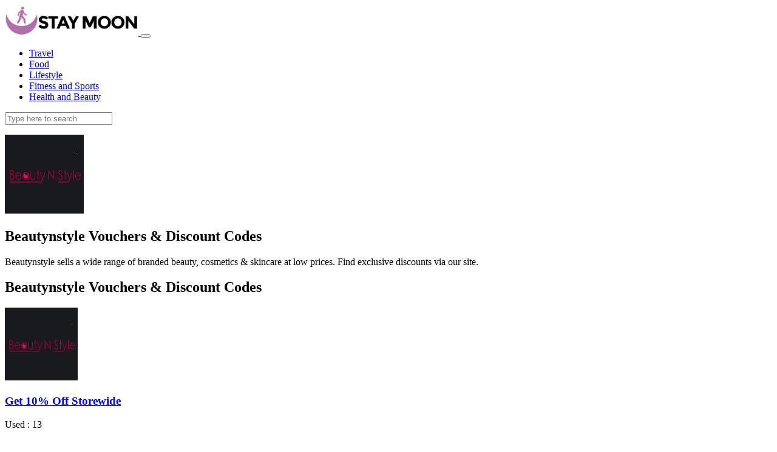

--- FILE ---
content_type: text/html; charset=UTF-8
request_url: https://www.staymoon.com/services/store/beautynstyle
body_size: 6445
content:

<!doctype html>
<html lang="en">

<head>
    <meta charset="utf-8">
<meta name="viewport" content="width=device-width, initial-scale=1, shrink-to-fit=no">
<meta name="title" content="Beautynstyle Vouchers & Discount Codes | StayMoon">
<meta name="description" content="Want health & beauty deals? Get the best discounts, coupons, and offers of Beautynstyle on StayMoon, shop smart today!">
<meta name="keywords" content="" />
<meta name="robots" content="index, follow">
<title> Beautynstyle Vouchers & Discount Codes | StayMoon
</title>
<link rel="shortcut icon" href="https://www.staymoon.com/images/websiteSettingImages/favicon/1727895528.png" type="image/x-icon">


<link rel="canonical" href="https://www.staymoon.com/services/store/beautynstyle">
<!-- og tags -->
    <meta property="og:title" content="Beautynstyle Vouchers & Discount Codes | StayMoon" />
    <meta property="og:description" content="Want health & beauty deals? Get the best discounts, coupons, and offers of Beautynstyle on StayMoon, shop smart today!" />
    <meta property="og:locale" content="en_GB" />
    <meta property="og:type" content="website" />
    <meta property="og:image" content="https://www.staymoon.com/images/StoreImages/Beautynstyle.png" />
    <meta property="og:image:alt" content="Beautynstyle" />
    <meta property="og:url" content="https://www.staymoon.com/services/store/beautynstyle" />

    <!-- Twitter Card Meta Tags -->
    <meta name="twitter:card" content="summary_large_image" />
    <meta name="twitter:title" content="Beautynstyle Vouchers & Discount Codes | StayMoon">
    <meta name="twitter:description" content="Want health & beauty deals? Get the best discounts, coupons, and offers of Beautynstyle on StayMoon, shop smart today!" />
    <meta name="twitter:image:src" content="https://www.staymoon.com/images/StoreImages/Beautynstyle.png">
    <meta name="twitter:site" content="@www.staymoon.com">
    <meta name="twitter:creator" content="@www.staymoon.com">
<!-- Twitter Card Meta Tags -->
<!-- og tags -->
<link type="text/CSS" rel="stylesheet" href="/user/assets/css/splide.css">
<link type="text/CSS" rel="stylesheet" href="/user/assets/css/bootstrap.min.css">
<link type="text/CSS" rel="stylesheet" href="/user/assets/css/style.css">
<link type="text/CSS" rel="stylesheet" href="/user/assets/js/OwlCarousel2-2.3.4/dist/assets/owl.theme.default.min.css">
<link type="text/CSS" rel="stylesheet" href="/user/assets/js/OwlCarousel2-2.3.4/dist/assets/owl.carousel.min.css">
<link type="text/CSS" rel="stylesheet" href="/user/assets/vendor/fonts/boxicons.css">
<link type="text/CSS" rel="stylesheet" href="/user/assets/css/mobile-slider.css">
<link type="text/CSS" rel="stylesheet" href="/user/assets/toastr/toastr.css">

<style>
    .flicker-on {
        animation: blinker-flicker 1s linear infinite;
        color: white;
    }

    @keyframes blinker-flicker {
        50% {
            background-color: #6D2377 !important;
            box-shadow: 0 0 20px #4A274F;
        }
    }
    
    /* Default styling */
    @media (min-width: 768px) {
        
        .splide__slide img {
            width: 100% !important;
            height: auto !important;
        }
        
    }
</style>
            <link rel="stylesheet" href="https://cdnjs.cloudflare.com/ajax/libs/font-awesome/6.5.1/css/all.min.css">
        <style>
            @property --myColor1 {
                syntax: "<color>";
                initial-value: #f5f9fe;
                inherits: false;
            }

            .custom_card-01>a {
                height: 175px;
            }

            .custom_card-bg {
                transition: color .3s linear, --myColor1 .3s;
                background: var(--myColor1);
                color: var(--basic-green);
            }

            .custom_card-svg {
                top: 70%;
                right: 0%;
            }

            .custom_card-svg>svg {
                transform: translateX(-20px);
                transition: transform .2s linear;
            }

            .custom_card-01:hover {

                .custom_card-svg>svg {
                    transform: translateX(0px);
                }

                .custom_card-bg {
                    --myColor1: var(--basic-green);
                    color: #fff;
                }
            }

            .dashed_border {
                border-top: 1px dashed #d9d9d9;
            }

            body {
                display: flex;
                min-height: 100vh;
                flex-direction: column;
            }
            .bottom-text{
                /*margin: 22px;*/
                height: 28px;
                line-height: 3rem;
                font-weight: bolder;
                font-size: 25px;
            }
            .top-text{
                    font-size: 35px;
            }
            @media(max-width:574px){
                .new-img{
                    width:14px;
                    height:14px;
                }
                .new-font{
                font-size:12px;
            }
            }
            @media(max-width:374px){
                .new-font{
                font-size:10px;
                }
            }
            @media  (width <= 440px){
            .bottom-text{ font-size: 15px;line-height:1.5rem;}
                .top-text{
                    font-size: 18px;
            }
            }
        </style>
        <!-- Google Tag Manager -->
    <script>(function(w,d,s,l,i){w[l]=w[l]||[];w[l].push({'gtm.start':
    new Date().getTime(),event:'gtm.js'});var f=d.getElementsByTagName(s)[0],
    j=d.createElement(s),dl=l!='dataLayer'?'&l='+l:'';j.async=true;j.src=
    'https://www.googletagmanager.com/gtm.js?id='+i+dl;f.parentNode.insertBefore(j,f);
    })(window,document,'script','dataLayer','GTM-MXQD22JX');</script>
    <!-- End Google Tag Manager -->
    <!-- LinkPizza -->
    <script>
       (function(p,z,Z){
           z=p.createElement("script");z.async=1;
           z.src="https://pzz.io/pzz.js?uid=98161&host="+p.domain;
           (p.head||p.documentElement).insertBefore(z,Z);
       })(document);
    </script>
</head>

<body>
    <!-- Google Tag Manager (noscript) -->
    <noscript><iframe src="https://www.googletagmanager.com/ns.html?id=GTM-MXQD22JX"
    height="0" width="0" style="display:none;visibility:hidden"></iframe></noscript>
    <!-- End Google Tag Manager (noscript) -->
    
    <header>
        <nav class="navbar navbar-expand-lg flex-wrap navbar-light">
            <div class="container py-1">
                <div class="col-12 col-lg-3 d-flex pb-1 order-first">
                    <a class="navbar-brand" href="/">
                        <img src="https://www.staymoon.com/images/websiteSettingImages/site_logo/1726146899.jpg" loading="eager" class="mob-logo" width="220px" alt="Logo">
                    </a>
    
                    <button class="navbar-toggler border-white outline-0 ms-auto pb-1 px-2 shadow-none" type="button"
                        data-bs-toggle="collapse" data-bs-target="#navbarSupportedContent"
                        aria-controls="navbarSupportedContent" aria-expanded="false" aria-label="Toggle navigation">
                        <span class="navbar-toggler-icon outline-0"></span>
                    </button>
                </div>
                <div class="col-lg-6">
                    <div class="collapse navbar-collapse" id="navbarSupportedContent">
                        <ul class="navbar-nav m-lg-auto mb-2 ms-3  mb-lg-0">
                                                                                            <li class="nav-item">
                                    <a class="nav-link fw-semibold hover-p bg-hover-p rounded"
                                        href="https://www.staymoon.com/blog/category/travel">Travel</a>
                                </li>
                                                                <li class="nav-item">
                                    <a class="nav-link fw-semibold hover-p bg-hover-p rounded"
                                        href="https://www.staymoon.com/blog/category/food">Food</a>
                                </li>
                                                                <li class="nav-item">
                                    <a class="nav-link fw-semibold hover-p bg-hover-p rounded"
                                        href="https://www.staymoon.com/blog/category/lifestyle">Lifestyle</a>
                                </li>
                                                                <li class="nav-item">
                                    <a class="nav-link fw-semibold hover-p bg-hover-p rounded"
                                        href="https://www.staymoon.com/blog/category/fitness-and-sports">Fitness and Sports</a>
                                </li>
                                                                <li class="nav-item">
                                    <a class="nav-link fw-semibold hover-p bg-hover-p rounded"
                                        href="https://www.staymoon.com/blog/category/health-and-beauty">Health and Beauty</a>
                                </li>
                                                                                    </ul>
                    </div>
                </div>
                <div class="navbar-right d-flex m-auto m-lg-0 col-12 col-md-6 col-lg-3 pb-1 position-relative order-first order-md-last"
                    role="search">
                    <input class="form-control me-md-2 py-2 shadow-none border mt-3 mt-md-0" type="search"
                        placeholder="Type here to search" aria-label="Search" name="search" onkeyup="search(this)">
                    <div class="position-absolute bg-white w-100 start-0 search-res d-none pb-2 top-100 z-3">
                        <ul class="list-unstyled m-0 ps-3 pe-1 position-relative mb-1" id="data">

                        </ul>
                    </div>
                </div>
            </div>
        </nav>
    </header>
        
    <main class="flex-grow-1">
                    

            <section>
                <div class="container mt-3">
                    <div class="row m-auto justify-content-center border  shadow-sm ">
                    <div class="col-12 col-sm-3 text-center align-content-center">
                        <img src="/images/StoreImages/Beautynstyle.png" class="img-fluid mt-1" width="130px"
                            alt="">
                    </div>
                    <div class="col-12 col-sm-9 p-1 p-sm-4">
                        <h1 class="fs-4 text-md-start text-center">Beautynstyle Vouchers &amp; Discount Codes</h1>
                        <div class="small text-md-start text-center">
                            <p>Beautynstyle sells a wide range of branded beauty, cosmetics &amp; skincare at low prices. Find exclusive discounts via our site.</p>
                        </div>
                        <!--<button class="btn btn-transparent border border-dark float-end">Show More</button>-->
                    </div>
                    </div>
                </div>
            </section>

            <section>
                <div class="container col-12 mt-3 mt-sm-5">
                    <div class="row justify-content-between">
                        <div class="col-12 col-xl-9">
                            <div class="border-bottom border-1 pb-1 pb-sm-4 mb-4">
                                <h2 class="fw-semibold h1 text-md-start text-center">Beautynstyle Vouchers &amp; Discount Codes</h2>
                            </div>
                                                            <input type="hidden" class="coupon-code-input" value="10OFF"
                                    id="code159185" readonly>
                                <div class="row m-auto mb-3 card-single cursor border h-150">
                                    
                                    <div class="col-4 border-end d-flex justify-content-evenly p-1 p-sm-3 " > <a data-url="https://clk.tradedoubler.com/click?p=307774&amp;a=3232620" target="_blank" class="overflow-hidden"> 
                                        <img  data-id='159185' data-clipboard-target="#code159185" src="/images/StoreImages/Beautynstyle.png" width="120" height="120"
                                            class="img-fluid object-fit-contain openModal copyCoupon" alt=""></a>
                                    </div>
                                    
                                    <div
                                        class="col-8 ps-2 ps-sm-3 p-1  p-sm-3 align-content-center text-start position-relative h-100">
                                        
                                        <a href="https://clk.tradedoubler.com/click?p=307774&amp;a=3232620" target="_blank" class="text-decoration-none"><h3 class="card-p py-1 fs-6 p-md-0 fw-semibold mb-0 openModal copyCoupon"   data-id='159185'
                                                        data-clipboard-target="#code159185"  >
                                            Get 10% Off Storewide
                                        </h3></a>
                                        <p class="text-dark mb-0 mb-sm-2">Used : 13</p>
                                        <div class="d-block d-sm-flex justify-content-between"  >
                                            <div class="order-1 order-sm-2 d-block">
                                                                                                    <input type="hidden"
                                                                    class="text-center border-0 fw-semibold m-0 px-4 px-lg-5 coupon-code-input"
                                                                    style="outline:none!important;"
                                                                    value="10OFF"
                                                                    id="code159185" readonly>
                                                    <a data-url="https://clk.tradedoubler.com/click?p=307774&amp;a=3232620" target="_blank"
                                                        class="btn btn-dark py-1 py-md-2 px-4 px-sm-3 px-lg-5 text-nowrap rounded mx-0 mx-md-1 my-1 bottom-0  copyCoupon openModal"
                                                        data-id='159185' style="background-color:#B36FAC !important;border-color:#B36FAC !important"
                                                        data-clipboard-target="#code159185">
                                                        Get Code
                                                    </a>
                                                                                            </div>
                                            <div class="align-content-center order-2 order-sm-1 justify-content-start d-flex mt-2 mt-sm-0 text-start column-gap-3 flex-wrap">
                                                <p class="new-font mb-0 text-dark align-content-center">2026-05-31</p>
                                                                                                                                            </div>
                                        </div>
                                    </div>
                                </div>
                                                            <input type="hidden" class="coupon-code-input" value=""
                                    id="code153990" readonly>
                                <div class="row m-auto mb-3 card-single cursor border h-150">
                                    
                                    <div class="col-4 border-end d-flex justify-content-evenly p-1 p-sm-3 " > <a data-url="https://clk.tradedoubler.com/click?p=307774&amp;a=3232620" target="_blank" class="overflow-hidden"> 
                                        <img  data-id='153990' data-clipboard-target="#code153990" src="/images/StoreImages/Beautynstyle.png" width="120" height="120"
                                            class="img-fluid object-fit-contain openModal copyCoupon" alt=""></a>
                                    </div>
                                    
                                    <div
                                        class="col-8 ps-2 ps-sm-3 p-1  p-sm-3 align-content-center text-start position-relative h-100">
                                        
                                        <a href="https://clk.tradedoubler.com/click?p=307774&amp;a=3232620" target="_blank" class="text-decoration-none"><h3 class="card-p py-1 fs-6 p-md-0 fw-semibold mb-0 openModal copyCoupon"   data-id='153990'
                                                        data-clipboard-target="#code153990"  >
                                            Get 10% Off On 2 Or More Items
                                        </h3></a>
                                        <p class="text-dark mb-0 mb-sm-2">Used : 70</p>
                                        <div class="d-block d-sm-flex justify-content-between"  >
                                            <div class="order-1 order-sm-2 d-block">
                                                                                                    <a href="https://clk.tradedoubler.com/click?p=307774&amp;a=3232620" target="_blank"
                                                        class="btn btn-secondary py-1 py-md-2 px-4 px-sm-3 px-lg-5 text-nowrap rounded mx-0 mx-md-1 my-1 bottom-0  copyCoupon openModal"
                                                        data-id='153990'
                                                        data-clipboard-target="#code153990">
                                                        Get Deal
                                                    </a>
                                                                                            </div>
                                            <div class="align-content-center order-2 order-sm-1 justify-content-start d-flex mt-2 mt-sm-0 text-start column-gap-3 flex-wrap">
                                                <p class="new-font mb-0 text-dark align-content-center">2026-05-31</p>
                                                                                                                                            </div>
                                        </div>
                                    </div>
                                </div>
                                                            <input type="hidden" class="coupon-code-input" value=""
                                    id="code159176" readonly>
                                <div class="row m-auto mb-3 card-single cursor border h-150">
                                    
                                    <div class="col-4 border-end d-flex justify-content-evenly p-1 p-sm-3 " > <a data-url="https://clk.tradedoubler.com/click?p=307774&amp;a=3232620" target="_blank" class="overflow-hidden"> 
                                        <img  data-id='159176' data-clipboard-target="#code159176" src="/images/StoreImages/Beautynstyle.png" width="120" height="120"
                                            class="img-fluid object-fit-contain openModal copyCoupon" alt=""></a>
                                    </div>
                                    
                                    <div
                                        class="col-8 ps-2 ps-sm-3 p-1  p-sm-3 align-content-center text-start position-relative h-100">
                                        
                                        <a href="https://clk.tradedoubler.com/click?p=307774&amp;a=3232620" target="_blank" class="text-decoration-none"><h3 class="card-p py-1 fs-6 p-md-0 fw-semibold mb-0 openModal copyCoupon"   data-id='159176'
                                                        data-clipboard-target="#code159176"  >
                                            Get Â£1 Off Every Nail Polish Purchase
                                        </h3></a>
                                        <p class="text-dark mb-0 mb-sm-2">Used : 93</p>
                                        <div class="d-block d-sm-flex justify-content-between"  >
                                            <div class="order-1 order-sm-2 d-block">
                                                                                                    <a href="https://clk.tradedoubler.com/click?p=307774&amp;a=3232620" target="_blank"
                                                        class="btn btn-secondary py-1 py-md-2 px-4 px-sm-3 px-lg-5 text-nowrap rounded mx-0 mx-md-1 my-1 bottom-0  copyCoupon openModal"
                                                        data-id='159176'
                                                        data-clipboard-target="#code159176">
                                                        Get Deal
                                                    </a>
                                                                                            </div>
                                            <div class="align-content-center order-2 order-sm-1 justify-content-start d-flex mt-2 mt-sm-0 text-start column-gap-3 flex-wrap">
                                                <p class="new-font mb-0 text-dark align-content-center">2026-05-31</p>
                                                                                                                                            </div>
                                        </div>
                                    </div>
                                </div>
                                                            <input type="hidden" class="coupon-code-input" value=""
                                    id="code153988" readonly>
                                <div class="row m-auto mb-3 card-single cursor border h-150">
                                    
                                    <div class="col-4 border-end d-flex justify-content-evenly p-1 p-sm-3 " > <a data-url="https://clk.tradedoubler.com/click?p=307774&amp;a=3232620" target="_blank" class="overflow-hidden"> 
                                        <img  data-id='153988' data-clipboard-target="#code153988" src="/images/StoreImages/Beautynstyle.png" width="120" height="120"
                                            class="img-fluid object-fit-contain openModal copyCoupon" alt=""></a>
                                    </div>
                                    
                                    <div
                                        class="col-8 ps-2 ps-sm-3 p-1  p-sm-3 align-content-center text-start position-relative h-100">
                                        
                                        <a href="https://clk.tradedoubler.com/click?p=307774&amp;a=3232620" target="_blank" class="text-decoration-none"><h3 class="card-p py-1 fs-6 p-md-0 fw-semibold mb-0 openModal copyCoupon"   data-id='153988'
                                                        data-clipboard-target="#code153988"  >
                                            Free UK Delivery On All Orders
                                        </h3></a>
                                        <p class="text-dark mb-0 mb-sm-2">Used : 23</p>
                                        <div class="d-block d-sm-flex justify-content-between"  >
                                            <div class="order-1 order-sm-2 d-block">
                                                                                                    <a href="https://clk.tradedoubler.com/click?p=307774&amp;a=3232620" target="_blank"
                                                        class="btn btn-secondary py-1 py-md-2 px-4 px-sm-3 px-lg-5 text-nowrap rounded mx-0 mx-md-1 my-1 bottom-0  copyCoupon openModal"
                                                        data-id='153988'
                                                        data-clipboard-target="#code153988">
                                                        Get Deal
                                                    </a>
                                                                                            </div>
                                            <div class="align-content-center order-2 order-sm-1 justify-content-start d-flex mt-2 mt-sm-0 text-start column-gap-3 flex-wrap">
                                                <p class="new-font mb-0 text-dark align-content-center">2026-05-31</p>
                                                                                                                                            </div>
                                        </div>
                                    </div>
                                </div>
                                                            <input type="hidden" class="coupon-code-input" value=""
                                    id="code154012" readonly>
                                <div class="row m-auto mb-3 card-single cursor border h-150">
                                    
                                    <div class="col-4 border-end d-flex justify-content-evenly p-1 p-sm-3 " > <a data-url="https://clk.tradedoubler.com/click?p=307774&amp;a=3232620" target="_blank" class="overflow-hidden"> 
                                        <img  data-id='154012' data-clipboard-target="#code154012" src="/images/StoreImages/Beautynstyle.png" width="120" height="120"
                                            class="img-fluid object-fit-contain openModal copyCoupon" alt=""></a>
                                    </div>
                                    
                                    <div
                                        class="col-8 ps-2 ps-sm-3 p-1  p-sm-3 align-content-center text-start position-relative h-100">
                                        
                                        <a href="https://clk.tradedoubler.com/click?p=307774&amp;a=3232620" target="_blank" class="text-decoration-none"><h3 class="card-p py-1 fs-6 p-md-0 fw-semibold mb-0 openModal copyCoupon"   data-id='154012'
                                                        data-clipboard-target="#code154012"  >
                                            Up To 35% Off On Sale Items
                                        </h3></a>
                                        <p class="text-dark mb-0 mb-sm-2">Used : 63</p>
                                        <div class="d-block d-sm-flex justify-content-between"  >
                                            <div class="order-1 order-sm-2 d-block">
                                                                                                    <a href="https://clk.tradedoubler.com/click?p=307774&amp;a=3232620" target="_blank"
                                                        class="btn btn-secondary py-1 py-md-2 px-4 px-sm-3 px-lg-5 text-nowrap rounded mx-0 mx-md-1 my-1 bottom-0  copyCoupon openModal"
                                                        data-id='154012'
                                                        data-clipboard-target="#code154012">
                                                        Get Deal
                                                    </a>
                                                                                            </div>
                                            <div class="align-content-center order-2 order-sm-1 justify-content-start d-flex mt-2 mt-sm-0 text-start column-gap-3 flex-wrap">
                                                <p class="new-font mb-0 text-dark align-content-center">2026-05-31</p>
                                                                                                                                            </div>
                                        </div>
                                    </div>
                                </div>
                                                            <input type="hidden" class="coupon-code-input" value=""
                                    id="code154009" readonly>
                                <div class="row m-auto mb-3 card-single cursor border h-150">
                                    
                                    <div class="col-4 border-end d-flex justify-content-evenly p-1 p-sm-3 " > <a data-url="https://clk.tradedoubler.com/click?p=307774&amp;a=3232620" target="_blank" class="overflow-hidden"> 
                                        <img  data-id='154009' data-clipboard-target="#code154009" src="/images/StoreImages/Beautynstyle.png" width="120" height="120"
                                            class="img-fluid object-fit-contain openModal copyCoupon" alt=""></a>
                                    </div>
                                    
                                    <div
                                        class="col-8 ps-2 ps-sm-3 p-1  p-sm-3 align-content-center text-start position-relative h-100">
                                        
                                        <a href="https://clk.tradedoubler.com/click?p=307774&amp;a=3232620" target="_blank" class="text-decoration-none"><h3 class="card-p py-1 fs-6 p-md-0 fw-semibold mb-0 openModal copyCoupon"   data-id='154009'
                                                        data-clipboard-target="#code154009"  >
                                            Hair Products At Just Â£1.99
                                        </h3></a>
                                        <p class="text-dark mb-0 mb-sm-2">Used : 63</p>
                                        <div class="d-block d-sm-flex justify-content-between"  >
                                            <div class="order-1 order-sm-2 d-block">
                                                                                                    <a href="https://clk.tradedoubler.com/click?p=307774&amp;a=3232620" target="_blank"
                                                        class="btn btn-secondary py-1 py-md-2 px-4 px-sm-3 px-lg-5 text-nowrap rounded mx-0 mx-md-1 my-1 bottom-0  copyCoupon openModal"
                                                        data-id='154009'
                                                        data-clipboard-target="#code154009">
                                                        Get Deal
                                                    </a>
                                                                                            </div>
                                            <div class="align-content-center order-2 order-sm-1 justify-content-start d-flex mt-2 mt-sm-0 text-start column-gap-3 flex-wrap">
                                                <p class="new-font mb-0 text-dark align-content-center">2026-05-31</p>
                                                                                                                                            </div>
                                        </div>
                                    </div>
                                </div>
                                                            <input type="hidden" class="coupon-code-input" value=""
                                    id="code153996" readonly>
                                <div class="row m-auto mb-3 card-single cursor border h-150">
                                    
                                    <div class="col-4 border-end d-flex justify-content-evenly p-1 p-sm-3 " > <a data-url="https://clk.tradedoubler.com/click?p=307774&amp;a=3232620" target="_blank" class="overflow-hidden"> 
                                        <img  data-id='153996' data-clipboard-target="#code153996" src="/images/StoreImages/Beautynstyle.png" width="120" height="120"
                                            class="img-fluid object-fit-contain openModal copyCoupon" alt=""></a>
                                    </div>
                                    
                                    <div
                                        class="col-8 ps-2 ps-sm-3 p-1  p-sm-3 align-content-center text-start position-relative h-100">
                                        
                                        <a href="https://clk.tradedoubler.com/click?p=307774&amp;a=3232620" target="_blank" class="text-decoration-none"><h3 class="card-p py-1 fs-6 p-md-0 fw-semibold mb-0 openModal copyCoupon"   data-id='153996'
                                                        data-clipboard-target="#code153996"  >
                                            Eyes Products As Low As Â£1.99
                                        </h3></a>
                                        <p class="text-dark mb-0 mb-sm-2">Used : 25</p>
                                        <div class="d-block d-sm-flex justify-content-between"  >
                                            <div class="order-1 order-sm-2 d-block">
                                                                                                    <a href="https://clk.tradedoubler.com/click?p=307774&amp;a=3232620" target="_blank"
                                                        class="btn btn-secondary py-1 py-md-2 px-4 px-sm-3 px-lg-5 text-nowrap rounded mx-0 mx-md-1 my-1 bottom-0  copyCoupon openModal"
                                                        data-id='153996'
                                                        data-clipboard-target="#code153996">
                                                        Get Deal
                                                    </a>
                                                                                            </div>
                                            <div class="align-content-center order-2 order-sm-1 justify-content-start d-flex mt-2 mt-sm-0 text-start column-gap-3 flex-wrap">
                                                <p class="new-font mb-0 text-dark align-content-center">2026-05-31</p>
                                                                                                                                            </div>
                                        </div>
                                    </div>
                                </div>
                                                            <input type="hidden" class="coupon-code-input" value=""
                                    id="code153992" readonly>
                                <div class="row m-auto mb-3 card-single cursor border h-150">
                                    
                                    <div class="col-4 border-end d-flex justify-content-evenly p-1 p-sm-3 " > <a data-url="https://clk.tradedoubler.com/click?p=307774&amp;a=3232620" target="_blank" class="overflow-hidden"> 
                                        <img  data-id='153992' data-clipboard-target="#code153992" src="/images/StoreImages/Beautynstyle.png" width="120" height="120"
                                            class="img-fluid object-fit-contain openModal copyCoupon" alt=""></a>
                                    </div>
                                    
                                    <div
                                        class="col-8 ps-2 ps-sm-3 p-1  p-sm-3 align-content-center text-start position-relative h-100">
                                        
                                        <a href="https://clk.tradedoubler.com/click?p=307774&amp;a=3232620" target="_blank" class="text-decoration-none"><h3 class="card-p py-1 fs-6 p-md-0 fw-semibold mb-0 openModal copyCoupon"   data-id='153992'
                                                        data-clipboard-target="#code153992"  >
                                            Makeup Products As Low As Â£1.99
                                        </h3></a>
                                        <p class="text-dark mb-0 mb-sm-2">Used : 19</p>
                                        <div class="d-block d-sm-flex justify-content-between"  >
                                            <div class="order-1 order-sm-2 d-block">
                                                                                                    <a href="https://clk.tradedoubler.com/click?p=307774&amp;a=3232620" target="_blank"
                                                        class="btn btn-secondary py-1 py-md-2 px-4 px-sm-3 px-lg-5 text-nowrap rounded mx-0 mx-md-1 my-1 bottom-0  copyCoupon openModal"
                                                        data-id='153992'
                                                        data-clipboard-target="#code153992">
                                                        Get Deal
                                                    </a>
                                                                                            </div>
                                            <div class="align-content-center order-2 order-sm-1 justify-content-start d-flex mt-2 mt-sm-0 text-start column-gap-3 flex-wrap">
                                                <p class="new-font mb-0 text-dark align-content-center">2026-05-31</p>
                                                                                                                                            </div>
                                        </div>
                                    </div>
                                </div>
                                                            <input type="hidden" class="coupon-code-input" value=""
                                    id="code153995" readonly>
                                <div class="row m-auto mb-3 card-single cursor border h-150">
                                    
                                    <div class="col-4 border-end d-flex justify-content-evenly p-1 p-sm-3 " > <a data-url="https://clk.tradedoubler.com/click?p=307774&amp;a=3232620" target="_blank" class="overflow-hidden"> 
                                        <img  data-id='153995' data-clipboard-target="#code153995" src="/images/StoreImages/Beautynstyle.png" width="120" height="120"
                                            class="img-fluid object-fit-contain openModal copyCoupon" alt=""></a>
                                    </div>
                                    
                                    <div
                                        class="col-8 ps-2 ps-sm-3 p-1  p-sm-3 align-content-center text-start position-relative h-100">
                                        
                                        <a href="https://clk.tradedoubler.com/click?p=307774&amp;a=3232620" target="_blank" class="text-decoration-none"><h3 class="card-p py-1 fs-6 p-md-0 fw-semibold mb-0 openModal copyCoupon"   data-id='153995'
                                                        data-clipboard-target="#code153995"  >
                                            Lips Products As Low As Â£2.49
                                        </h3></a>
                                        <p class="text-dark mb-0 mb-sm-2">Used : 26</p>
                                        <div class="d-block d-sm-flex justify-content-between"  >
                                            <div class="order-1 order-sm-2 d-block">
                                                                                                    <a href="https://clk.tradedoubler.com/click?p=307774&amp;a=3232620" target="_blank"
                                                        class="btn btn-secondary py-1 py-md-2 px-4 px-sm-3 px-lg-5 text-nowrap rounded mx-0 mx-md-1 my-1 bottom-0  copyCoupon openModal"
                                                        data-id='153995'
                                                        data-clipboard-target="#code153995">
                                                        Get Deal
                                                    </a>
                                                                                            </div>
                                            <div class="align-content-center order-2 order-sm-1 justify-content-start d-flex mt-2 mt-sm-0 text-start column-gap-3 flex-wrap">
                                                <p class="new-font mb-0 text-dark align-content-center">2026-05-31</p>
                                                                                                                                            </div>
                                        </div>
                                    </div>
                                </div>
                                                            <input type="hidden" class="coupon-code-input" value=""
                                    id="code154005" readonly>
                                <div class="row m-auto mb-3 card-single cursor border h-150">
                                    
                                    <div class="col-4 border-end d-flex justify-content-evenly p-1 p-sm-3 " > <a data-url="https://clk.tradedoubler.com/click?p=307774&amp;a=3232620" target="_blank" class="overflow-hidden"> 
                                        <img  data-id='154005' data-clipboard-target="#code154005" src="/images/StoreImages/Beautynstyle.png" width="120" height="120"
                                            class="img-fluid object-fit-contain openModal copyCoupon" alt=""></a>
                                    </div>
                                    
                                    <div
                                        class="col-8 ps-2 ps-sm-3 p-1  p-sm-3 align-content-center text-start position-relative h-100">
                                        
                                        <a href="https://clk.tradedoubler.com/click?p=307774&amp;a=3232620" target="_blank" class="text-decoration-none"><h3 class="card-p py-1 fs-6 p-md-0 fw-semibold mb-0 openModal copyCoupon"   data-id='154005'
                                                        data-clipboard-target="#code154005"  >
                                            Nails Products Starting From Â£2.49
                                        </h3></a>
                                        <p class="text-dark mb-0 mb-sm-2">Used : 17</p>
                                        <div class="d-block d-sm-flex justify-content-between"  >
                                            <div class="order-1 order-sm-2 d-block">
                                                                                                    <a href="https://clk.tradedoubler.com/click?p=307774&amp;a=3232620" target="_blank"
                                                        class="btn btn-secondary py-1 py-md-2 px-4 px-sm-3 px-lg-5 text-nowrap rounded mx-0 mx-md-1 my-1 bottom-0  copyCoupon openModal"
                                                        data-id='154005'
                                                        data-clipboard-target="#code154005">
                                                        Get Deal
                                                    </a>
                                                                                            </div>
                                            <div class="align-content-center order-2 order-sm-1 justify-content-start d-flex mt-2 mt-sm-0 text-start column-gap-3 flex-wrap">
                                                <p class="new-font mb-0 text-dark align-content-center">2026-05-31</p>
                                                                                                                                            </div>
                                        </div>
                                    </div>
                                </div>
                                                            <input type="hidden" class="coupon-code-input" value=""
                                    id="code153993" readonly>
                                <div class="row m-auto mb-3 card-single cursor border h-150">
                                    
                                    <div class="col-4 border-end d-flex justify-content-evenly p-1 p-sm-3 " > <a data-url="https://clk.tradedoubler.com/click?p=307774&amp;a=3232620" target="_blank" class="overflow-hidden"> 
                                        <img  data-id='153993' data-clipboard-target="#code153993" src="/images/StoreImages/Beautynstyle.png" width="120" height="120"
                                            class="img-fluid object-fit-contain openModal copyCoupon" alt=""></a>
                                    </div>
                                    
                                    <div
                                        class="col-8 ps-2 ps-sm-3 p-1  p-sm-3 align-content-center text-start position-relative h-100">
                                        
                                        <a href="https://clk.tradedoubler.com/click?p=307774&amp;a=3232620" target="_blank" class="text-decoration-none"><h3 class="card-p py-1 fs-6 p-md-0 fw-semibold mb-0 openModal copyCoupon"   data-id='153993'
                                                        data-clipboard-target="#code153993"  >
                                            Face Products As Low As Â£2.99
                                        </h3></a>
                                        <p class="text-dark mb-0 mb-sm-2">Used : 36</p>
                                        <div class="d-block d-sm-flex justify-content-between"  >
                                            <div class="order-1 order-sm-2 d-block">
                                                                                                    <a href="https://clk.tradedoubler.com/click?p=307774&amp;a=3232620" target="_blank"
                                                        class="btn btn-secondary py-1 py-md-2 px-4 px-sm-3 px-lg-5 text-nowrap rounded mx-0 mx-md-1 my-1 bottom-0  copyCoupon openModal"
                                                        data-id='153993'
                                                        data-clipboard-target="#code153993">
                                                        Get Deal
                                                    </a>
                                                                                            </div>
                                            <div class="align-content-center order-2 order-sm-1 justify-content-start d-flex mt-2 mt-sm-0 text-start column-gap-3 flex-wrap">
                                                <p class="new-font mb-0 text-dark align-content-center">2026-05-31</p>
                                                                                                                                            </div>
                                        </div>
                                    </div>
                                </div>
                                                            <input type="hidden" class="coupon-code-input" value=""
                                    id="code154011" readonly>
                                <div class="row m-auto mb-3 card-single cursor border h-150">
                                    
                                    <div class="col-4 border-end d-flex justify-content-evenly p-1 p-sm-3 " > <a data-url="https://clk.tradedoubler.com/click?p=307774&amp;a=3232620" target="_blank" class="overflow-hidden"> 
                                        <img  data-id='154011' data-clipboard-target="#code154011" src="/images/StoreImages/Beautynstyle.png" width="120" height="120"
                                            class="img-fluid object-fit-contain openModal copyCoupon" alt=""></a>
                                    </div>
                                    
                                    <div
                                        class="col-8 ps-2 ps-sm-3 p-1  p-sm-3 align-content-center text-start position-relative h-100">
                                        
                                        <a href="https://clk.tradedoubler.com/click?p=307774&amp;a=3232620" target="_blank" class="text-decoration-none"><h3 class="card-p py-1 fs-6 p-md-0 fw-semibold mb-0 openModal copyCoupon"   data-id='154011'
                                                        data-clipboard-target="#code154011"  >
                                            Gift Sets At Just Â£4.99
                                        </h3></a>
                                        <p class="text-dark mb-0 mb-sm-2">Used : 36</p>
                                        <div class="d-block d-sm-flex justify-content-between"  >
                                            <div class="order-1 order-sm-2 d-block">
                                                                                                    <a href="https://clk.tradedoubler.com/click?p=307774&amp;a=3232620" target="_blank"
                                                        class="btn btn-secondary py-1 py-md-2 px-4 px-sm-3 px-lg-5 text-nowrap rounded mx-0 mx-md-1 my-1 bottom-0  copyCoupon openModal"
                                                        data-id='154011'
                                                        data-clipboard-target="#code154011">
                                                        Get Deal
                                                    </a>
                                                                                            </div>
                                            <div class="align-content-center order-2 order-sm-1 justify-content-start d-flex mt-2 mt-sm-0 text-start column-gap-3 flex-wrap">
                                                <p class="new-font mb-0 text-dark align-content-center">2026-05-31</p>
                                                                                                                                            </div>
                                        </div>
                                    </div>
                                </div>
                                                            <input type="hidden" class="coupon-code-input" value=""
                                    id="code153989" readonly>
                                <div class="row m-auto mb-3 card-single cursor border h-150">
                                    
                                    <div class="col-4 border-end d-flex justify-content-evenly p-1 p-sm-3 " > <a data-url="https://clk.tradedoubler.com/click?p=307774&amp;a=3232620" target="_blank" class="overflow-hidden"> 
                                        <img  data-id='153989' data-clipboard-target="#code153989" src="/images/StoreImages/Beautynstyle.png" width="120" height="120"
                                            class="img-fluid object-fit-contain openModal copyCoupon" alt=""></a>
                                    </div>
                                    
                                    <div
                                        class="col-8 ps-2 ps-sm-3 p-1  p-sm-3 align-content-center text-start position-relative h-100">
                                        
                                        <a href="https://clk.tradedoubler.com/click?p=307774&amp;a=3232620" target="_blank" class="text-decoration-none"><h3 class="card-p py-1 fs-6 p-md-0 fw-semibold mb-0 openModal copyCoupon"   data-id='153989'
                                                        data-clipboard-target="#code153989"  >
                                            Sign Up And Get Exclusive Deals And Discounts
                                        </h3></a>
                                        <p class="text-dark mb-0 mb-sm-2">Used : 26</p>
                                        <div class="d-block d-sm-flex justify-content-between"  >
                                            <div class="order-1 order-sm-2 d-block">
                                                                                                    <a href="https://clk.tradedoubler.com/click?p=307774&amp;a=3232620" target="_blank"
                                                        class="btn btn-secondary py-1 py-md-2 px-4 px-sm-3 px-lg-5 text-nowrap rounded mx-0 mx-md-1 my-1 bottom-0  copyCoupon openModal"
                                                        data-id='153989'
                                                        data-clipboard-target="#code153989">
                                                        Get Deal
                                                    </a>
                                                                                            </div>
                                            <div class="align-content-center order-2 order-sm-1 justify-content-start d-flex mt-2 mt-sm-0 text-start column-gap-3 flex-wrap">
                                                <p class="new-font mb-0 text-dark align-content-center">2026-05-31</p>
                                                                                                                                            </div>
                                        </div>
                                    </div>
                                </div>
                                                    </div>
                    </div>
                </div>
            </section>

            
            </main>
        
        

 
    <footer class="pt-2 mt-3 bg-black">
        <div class="container">
            <div class="row d-flex justify-content-center">
                <div class="col-12 col-md-4 text-center text-md-start">
                    <div class='navbar-brand'>   <a href="/"> <img  src="/images/websiteSettingImages/footer_logo/1744299752.png" style="height: 74px;width: 242px;object-fit: contain;" alt=""> </a> </div>
                    <p class="text-white text-md-start text-center mt-3">Staymoon has a vision to introduce high distinguished brand stores where you can find everything that you ever dreamed of, now you don’t need to worry about your shopping because we make your purchasing facile and affordable. Our vision is to enable millions of customers around the globe to easily find out the treasured and favorite products in reasonable prices.</p>
                                        <div class="d-flex mt-3">
                                                    <a title="" target="_blank" href="https://www.facebook.com/"
                                class="text-decoration-none text-white">
                                <div class="social-hover p-1 rounded-circle">
                                    <i class="social-icon fs-2 bx bxl-facebook"></i>
                                </div>
                            </a>
                                                    <a title="" target="_blank" href="https://www.instagram.com/"
                                class="text-decoration-none text-white">
                                <div class="social-hover p-1 rounded-circle">
                                    <i class="social-icon fs-2 bx bxl-instagram"></i>
                                </div>
                            </a>
                                            </div>
                                    </div>
                <div class="col-12 col-md-4 text-center">
                    <h4 class="text-white fs-3 mt-3 fw-semibold">USEFUL LINKS</h4>
                    <ul class="nav flex-column">
                        <li class="nav-item">
                            <a href="https://www.staymoon.com/about" class="nav-link p-0 text-white my-1">
                                About Us
                            </a>
                        </li>
                        <li class="nav-item">
                            <a href="https://www.staymoon.com/terms" class="nav-link p-0 text-white my-1">
                                Terms and Conditions
                            </a>
                        </li>
                        <li class="nav-item">
                            <a href="https://www.staymoon.com/privacy" class="nav-link p-0 text-white my-1">
                                Privacy Policy
                            </a>
                        </li>
                        <li class="nav-item">
                            <a href="https://www.staymoon.com/imprint" class="nav-link p-0 text-white my-1">
                                Imprint
                            </a>
                        </li>
                    </ul>
                </div>

                <div class="col-md-4 text-center">
                    <form class="newsLetter">
                        <input type="hidden" name="_token" value="5TNu4sHFjghmqTpj8xGSgg8qHmbiuNdSWRSPkZdO" autocomplete="off">                        <h4 class="text-white fs-3 mt-3 fw-semibold">Newsletter</h4>
                        <p class="text-white">Get our Daily email newsletter with Special Services, Updates, Offers and
                            more!</p>
                        <div class="d-flex flex-column flex-sm-row w-100 gap-2 position-relative">
                            <div class="d-flex bg-white rounded-pill m-auto p-1">
                                <input id="newsletter1" type="text"
                                    class="form-control rounded-pill bg-transparent border-0 shadow-none w-100"
                                    placeholder="Email address" name="email">
                                <button type="submit" class="btn p-0">
                                    <svg xmlns="http://www.w3.org/2000/svg" width="40px" height="40px"
                                        viewBox="0 0 512 512">
                                        <path
                                            d="M256 8c137 0 248 111 248 248S393 504 256 504 8 393 8 256 119 8 256 8zm-28.9 143.6l75.5 72.4H120c-13.3 0-24 10.7-24 24v16c0 13.3 10.7 24 24 24h182.6l-75.5 72.4c-9.7 9.3-9.9 24.8-.4 34.3l11 10.9c9.4 9.4 24.6 9.4 33.9 0L404.3 273c9.4-9.4 9.4-24.6 0-33.9L271.6 106.3c-9.4-9.4-24.6-9.4-33.9 0l-11 10.9c-9.5 9.6-9.3 25.1 .4 34.4z" />
                                    </svg>
                                </button>
                            </div>

                            <input type="hidden" name="page_url" value="https://www.staymoon.com/services/store">
                        </div>
                        <div class="d-flex justify-content-center align-items-center gap-1 mt-3">
                            <div class="checkbox-wrapper-18">
                                <div class="round">
                                  <input type="checkbox" name="is_consent" id="checkbox-19" />
                                  <label for="checkbox-19"></label>
                                </div>
                            </div>
                            <span class="text-white modal-text-bottom modal-text-bottom-footer-sm lh-1">
                                I consent to receiving marketing emails from
                                (staymoon)
                            </span>
                        </div>
                    </form>
                   
                </div>
            </div>

            <div class="d-flex flex-column flex-sm-row justify-content-between py-3 mt-2 border-top">
                <p class="text-white mb-0 text-center text-md-start">Disclosure: We may receive a commission if our readers make a purchase using our links.</p>
                <p class="text-white mb-0 text-center text-md-start">Copyright © 2026 Staymoon, All Right Reserved.</p>

            </div>
        </div>
    </footer>

    
    <div class="modal fade" id="searchCoupon" tabindex="-1" aria-labelledby="exampleModalLabel"
        aria-hidden="true">
        <div class="modal-dialog modal-lg modal-dialog-centered">
            <div class="modal-content couponModal">

            </div>
        </div>
    </div>
    
    <div class="gtranslate_wrapper"></div>

    <script src="/user/assets/js/script.js"></script>
    <script src="/user/assets/js/bootstrap.bundle.min.js"></script>
    <script src="/user/assets/js/jquery.js"></script>
    <script src="https://cdn.gtranslate.net/widgets/latest/float.js"></script>
    <script src="/user/assets/toastr/toastr.js"></script>
    <script src="/user/assets/js/clipboard.min.js"></script>
    <script src="/user/assets/js/OwlCarousel2-2.3.4/dist/owl.carousel.js"></script>
    <script src="/user/assets/js/layout.js"></script>
<script>
    var searchType = 'store';
</script>
<script>
    let couponModal = $(".couponModal");
    let seachURL = "https://www.staymoon.com/search";
    let storeDetails = "https://www.staymoon.com/services/store";
    let blogDetails = "https://www.staymoon.com/blog";
    let couponModalURL = "https://www.staymoon.com/coupon_details";
    let newsletterUrl = "https://www.staymoon.com/subcribe";
    let assetURL  = "/";
    let loadMoreURL = "https://www.staymoon.com/load_more_blogs";

</script>
<script type="text/javascript">
    var vglnk = {key: 'a8f61903d0819e7bb2957c0491d212df'};
    (function(d, t) {var s = d.createElement(t);
    s.type = 'text/javascript';s.async = true;
    s.src = '//cdn.viglink.com/api/vglnk.js';
    var r = d.getElementsByTagName(t)[0];
    r.parentNode.insertBefore(s, r);
    }(document, 'script'));
</script>
            <script type='application/ld+json'>
        {
        "@context": "https://schema.org",
        "@graph": [
            {
                "@type": "CollectionPage",
                "@id": "https://www.staymoon.com/stores#webpage",
                "url": "https://www.staymoon.com/stores",
                "name": "Featured Stores | StayMoon",
                "description": "Discover top stores and brands featured on StayMoon."
            },
            {
                "@type": "WebPage",
                "@id": "https://www.staymoon.com/services/store/beautynstyle#webpage",
                "url": "https://www.staymoon.com/services/store/beautynstyle",
                "inLanguage": "en-US",
                "name": "Beautynstyle Vouchers & Discount Codes | StayMoon",
                "isPartOf": { "@id": "https://www.staymoon.com/stores#webpage" },
                "description": "Want health & beauty deals? Get the best discounts, coupons, and offers of Beautynstyle on StayMoon, shop smart today!"
            }
        ]
        }
        </script>

        <script type="application/ld+json">
        {
        "@context": "http://schema.org",
        "@type": "ItemList",
        "name": "Beautynstyle Vouchers & Discount Codes | StayMoon",
        "description": "Want health & beauty deals? Get the best discounts, coupons, and offers of Beautynstyle on StayMoon, shop smart today!",
        "url": "https://www.staymoon.com/services/store/beautynstyle",
        "numberOfItems": "13",
        "itemListElement": [
                        {
                "@type": "ListItem",
                "position": 1,
                "item": {
                    "@type": "Offer",
                    "url": "https://clk.tradedoubler.com/click?p=307774&amp;a=3232620",
                    "description": "Get 10% Off Storewide",
                    "validThrough": "2026-05-31",
                    "seller": {
                        "@type": "Organization",
                        "name": "Beautynstyle"
                    }
                }
            },
                        {
                "@type": "ListItem",
                "position": 2,
                "item": {
                    "@type": "Offer",
                    "url": "https://clk.tradedoubler.com/click?p=307774&amp;a=3232620",
                    "description": "Get 10% Off On 2 Or More Items",
                    "validThrough": "2026-05-31",
                    "seller": {
                        "@type": "Organization",
                        "name": "Beautynstyle"
                    }
                }
            },
                        {
                "@type": "ListItem",
                "position": 3,
                "item": {
                    "@type": "Offer",
                    "url": "https://clk.tradedoubler.com/click?p=307774&amp;a=3232620",
                    "description": "Get Â£1 Off Every Nail Polish Purchase",
                    "validThrough": "2026-05-31",
                    "seller": {
                        "@type": "Organization",
                        "name": "Beautynstyle"
                    }
                }
            },
                        {
                "@type": "ListItem",
                "position": 4,
                "item": {
                    "@type": "Offer",
                    "url": "https://clk.tradedoubler.com/click?p=307774&amp;a=3232620",
                    "description": "Free UK Delivery On All Orders",
                    "validThrough": "2026-05-31",
                    "seller": {
                        "@type": "Organization",
                        "name": "Beautynstyle"
                    }
                }
            },
                        {
                "@type": "ListItem",
                "position": 5,
                "item": {
                    "@type": "Offer",
                    "url": "https://clk.tradedoubler.com/click?p=307774&amp;a=3232620",
                    "description": "Up To 35% Off On Sale Items",
                    "validThrough": "2026-05-31",
                    "seller": {
                        "@type": "Organization",
                        "name": "Beautynstyle"
                    }
                }
            },
                        {
                "@type": "ListItem",
                "position": 6,
                "item": {
                    "@type": "Offer",
                    "url": "https://clk.tradedoubler.com/click?p=307774&amp;a=3232620",
                    "description": "Hair Products At Just Â£1.99",
                    "validThrough": "2026-05-31",
                    "seller": {
                        "@type": "Organization",
                        "name": "Beautynstyle"
                    }
                }
            },
                        {
                "@type": "ListItem",
                "position": 7,
                "item": {
                    "@type": "Offer",
                    "url": "https://clk.tradedoubler.com/click?p=307774&amp;a=3232620",
                    "description": "Eyes Products As Low As Â£1.99",
                    "validThrough": "2026-05-31",
                    "seller": {
                        "@type": "Organization",
                        "name": "Beautynstyle"
                    }
                }
            },
                        {
                "@type": "ListItem",
                "position": 8,
                "item": {
                    "@type": "Offer",
                    "url": "https://clk.tradedoubler.com/click?p=307774&amp;a=3232620",
                    "description": "Makeup Products As Low As Â£1.99",
                    "validThrough": "2026-05-31",
                    "seller": {
                        "@type": "Organization",
                        "name": "Beautynstyle"
                    }
                }
            },
                        {
                "@type": "ListItem",
                "position": 9,
                "item": {
                    "@type": "Offer",
                    "url": "https://clk.tradedoubler.com/click?p=307774&amp;a=3232620",
                    "description": "Lips Products As Low As Â£2.49",
                    "validThrough": "2026-05-31",
                    "seller": {
                        "@type": "Organization",
                        "name": "Beautynstyle"
                    }
                }
            },
                        {
                "@type": "ListItem",
                "position": 10,
                "item": {
                    "@type": "Offer",
                    "url": "https://clk.tradedoubler.com/click?p=307774&amp;a=3232620",
                    "description": "Nails Products Starting From Â£2.49",
                    "validThrough": "2026-05-31",
                    "seller": {
                        "@type": "Organization",
                        "name": "Beautynstyle"
                    }
                }
            },
                        {
                "@type": "ListItem",
                "position": 11,
                "item": {
                    "@type": "Offer",
                    "url": "https://clk.tradedoubler.com/click?p=307774&amp;a=3232620",
                    "description": "Face Products As Low As Â£2.99",
                    "validThrough": "2026-05-31",
                    "seller": {
                        "@type": "Organization",
                        "name": "Beautynstyle"
                    }
                }
            },
                        {
                "@type": "ListItem",
                "position": 12,
                "item": {
                    "@type": "Offer",
                    "url": "https://clk.tradedoubler.com/click?p=307774&amp;a=3232620",
                    "description": "Gift Sets At Just Â£4.99",
                    "validThrough": "2026-05-31",
                    "seller": {
                        "@type": "Organization",
                        "name": "Beautynstyle"
                    }
                }
            },
                        {
                "@type": "ListItem",
                "position": 13,
                "item": {
                    "@type": "Offer",
                    "url": "https://clk.tradedoubler.com/click?p=307774&amp;a=3232620",
                    "description": "Sign Up And Get Exclusive Deals And Discounts",
                    "validThrough": "2026-05-31",
                    "seller": {
                        "@type": "Organization",
                        "name": "Beautynstyle"
                    }
                }
            }
                    ]
        }
        </script>

        <script type="application/ld+json">
        {
        "@context": "https://schema.org",
        "@graph": [
                        {
                "@type": "Offer",
                "url": "https://clk.tradedoubler.com/click?p=307774&amp;a=3232620",
                "description": "Get 10% Off Storewide",
                "validThrough": "2026-05-31",
                "seller": {
                    "@type": "Organization",
                    "name": "Beautynstyle",
                    "url": "https://www.staymoon.com/services/store/beautynstyle"
                }
            },
                        {
                "@type": "Offer",
                "url": "https://clk.tradedoubler.com/click?p=307774&amp;a=3232620",
                "description": "Get 10% Off On 2 Or More Items",
                "validThrough": "2026-05-31",
                "seller": {
                    "@type": "Organization",
                    "name": "Beautynstyle",
                    "url": "https://www.staymoon.com/services/store/beautynstyle"
                }
            },
                        {
                "@type": "Offer",
                "url": "https://clk.tradedoubler.com/click?p=307774&amp;a=3232620",
                "description": "Get Â£1 Off Every Nail Polish Purchase",
                "validThrough": "2026-05-31",
                "seller": {
                    "@type": "Organization",
                    "name": "Beautynstyle",
                    "url": "https://www.staymoon.com/services/store/beautynstyle"
                }
            },
                        {
                "@type": "Offer",
                "url": "https://clk.tradedoubler.com/click?p=307774&amp;a=3232620",
                "description": "Free UK Delivery On All Orders",
                "validThrough": "2026-05-31",
                "seller": {
                    "@type": "Organization",
                    "name": "Beautynstyle",
                    "url": "https://www.staymoon.com/services/store/beautynstyle"
                }
            },
                        {
                "@type": "Offer",
                "url": "https://clk.tradedoubler.com/click?p=307774&amp;a=3232620",
                "description": "Up To 35% Off On Sale Items",
                "validThrough": "2026-05-31",
                "seller": {
                    "@type": "Organization",
                    "name": "Beautynstyle",
                    "url": "https://www.staymoon.com/services/store/beautynstyle"
                }
            },
                        {
                "@type": "Offer",
                "url": "https://clk.tradedoubler.com/click?p=307774&amp;a=3232620",
                "description": "Hair Products At Just Â£1.99",
                "validThrough": "2026-05-31",
                "seller": {
                    "@type": "Organization",
                    "name": "Beautynstyle",
                    "url": "https://www.staymoon.com/services/store/beautynstyle"
                }
            },
                        {
                "@type": "Offer",
                "url": "https://clk.tradedoubler.com/click?p=307774&amp;a=3232620",
                "description": "Eyes Products As Low As Â£1.99",
                "validThrough": "2026-05-31",
                "seller": {
                    "@type": "Organization",
                    "name": "Beautynstyle",
                    "url": "https://www.staymoon.com/services/store/beautynstyle"
                }
            },
                        {
                "@type": "Offer",
                "url": "https://clk.tradedoubler.com/click?p=307774&amp;a=3232620",
                "description": "Makeup Products As Low As Â£1.99",
                "validThrough": "2026-05-31",
                "seller": {
                    "@type": "Organization",
                    "name": "Beautynstyle",
                    "url": "https://www.staymoon.com/services/store/beautynstyle"
                }
            },
                        {
                "@type": "Offer",
                "url": "https://clk.tradedoubler.com/click?p=307774&amp;a=3232620",
                "description": "Lips Products As Low As Â£2.49",
                "validThrough": "2026-05-31",
                "seller": {
                    "@type": "Organization",
                    "name": "Beautynstyle",
                    "url": "https://www.staymoon.com/services/store/beautynstyle"
                }
            },
                        {
                "@type": "Offer",
                "url": "https://clk.tradedoubler.com/click?p=307774&amp;a=3232620",
                "description": "Nails Products Starting From Â£2.49",
                "validThrough": "2026-05-31",
                "seller": {
                    "@type": "Organization",
                    "name": "Beautynstyle",
                    "url": "https://www.staymoon.com/services/store/beautynstyle"
                }
            },
                        {
                "@type": "Offer",
                "url": "https://clk.tradedoubler.com/click?p=307774&amp;a=3232620",
                "description": "Face Products As Low As Â£2.99",
                "validThrough": "2026-05-31",
                "seller": {
                    "@type": "Organization",
                    "name": "Beautynstyle",
                    "url": "https://www.staymoon.com/services/store/beautynstyle"
                }
            },
                        {
                "@type": "Offer",
                "url": "https://clk.tradedoubler.com/click?p=307774&amp;a=3232620",
                "description": "Gift Sets At Just Â£4.99",
                "validThrough": "2026-05-31",
                "seller": {
                    "@type": "Organization",
                    "name": "Beautynstyle",
                    "url": "https://www.staymoon.com/services/store/beautynstyle"
                }
            },
                        {
                "@type": "Offer",
                "url": "https://clk.tradedoubler.com/click?p=307774&amp;a=3232620",
                "description": "Sign Up And Get Exclusive Deals And Discounts",
                "validThrough": "2026-05-31",
                "seller": {
                    "@type": "Organization",
                    "name": "Beautynstyle",
                    "url": "https://www.staymoon.com/services/store/beautynstyle"
                }
            }
                    ]
        }
        </script>


        <script>
            $('.custom-shutter-text').html($('.text').val())
            $(document).ready(function() {
                let copyButton = new ClipboardJS('.copyCoupon');
                $(document).on('click', '.openModal', function(event) {
                    var newTab = window.open();
                    newTab.location.href = $(this).attr('data-url');
                });
                const accordionElements = document.querySelectorAll('.accordion-collapse');
                accordionElements.forEach(element => {
                    element.classList.remove('show');
                });
            });
        </script>
    </body>

</html>
